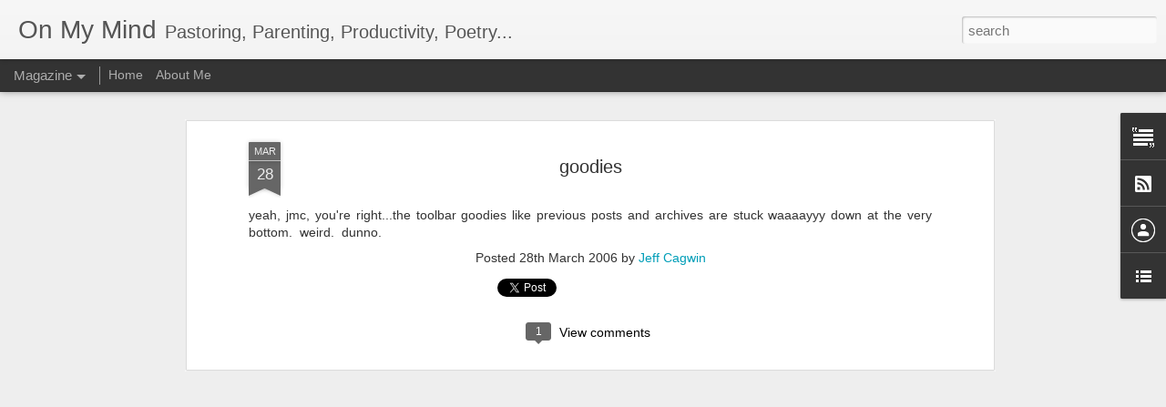

--- FILE ---
content_type: text/javascript; charset=UTF-8
request_url: http://www.jeffcagwin.com/?v=0&action=initial&widgetId=Text1&responseType=js&xssi_token=AOuZoY4Tl1D_-NEu-RDbfNqDHUxp8Fhcpw%3A1769990222861
body_size: 385
content:
try {
_WidgetManager._HandleControllerResult('Text1', 'initial',{'content': 'Thanks for stopping by!  Along with being a dad and husband, I pastor \x3ca href\x3d\x22http://www.bridgepointchurch.info\x22\x3eBridgePoint Church\x3c/a\x3e in Valparaiso, Indiana.  This is my personal blog where I express my views, and don\x27t intend to speak for the church I serve. I hope you enjoy your visit and come back soon!\x3cbr/\x3e', 'title': 'Welcome!'});
} catch (e) {
  if (typeof log != 'undefined') {
    log('HandleControllerResult failed: ' + e);
  }
}
